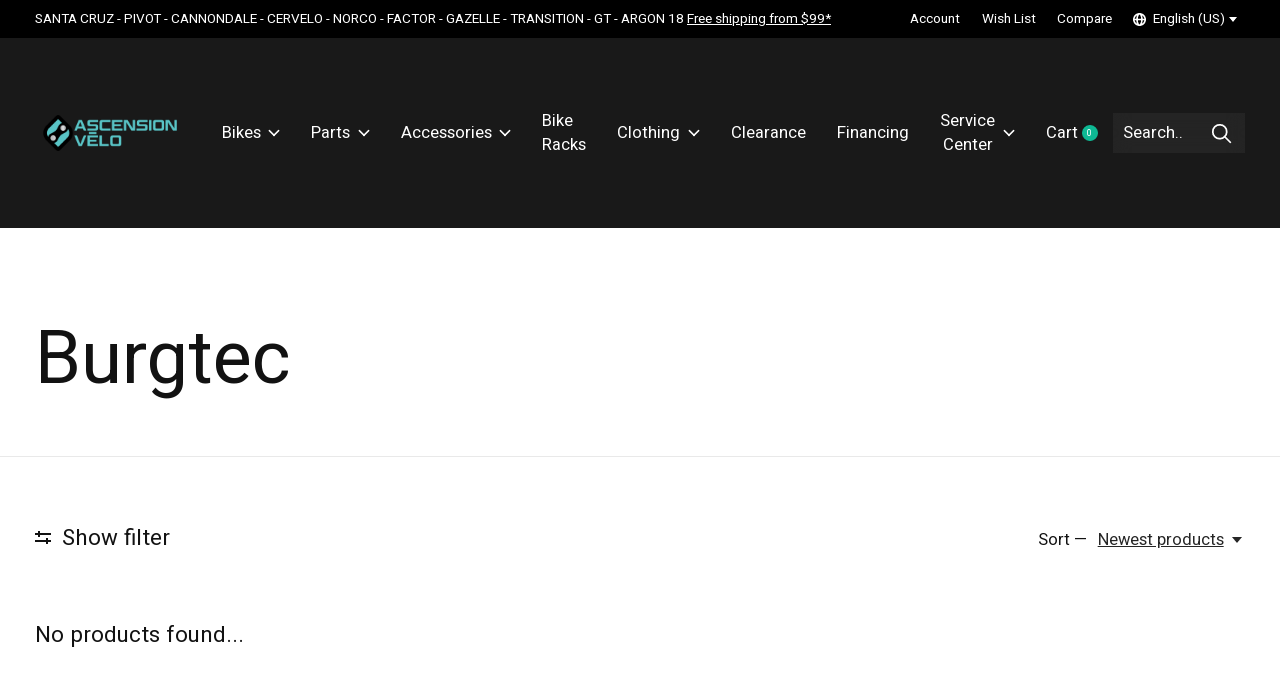

--- FILE ---
content_type: text/javascript;charset=utf-8
request_url: https://www.ascensionvelo.com/us/services/stats/pageview.js
body_size: -413
content:
// SEOshop 21-01-2026 11:23:35